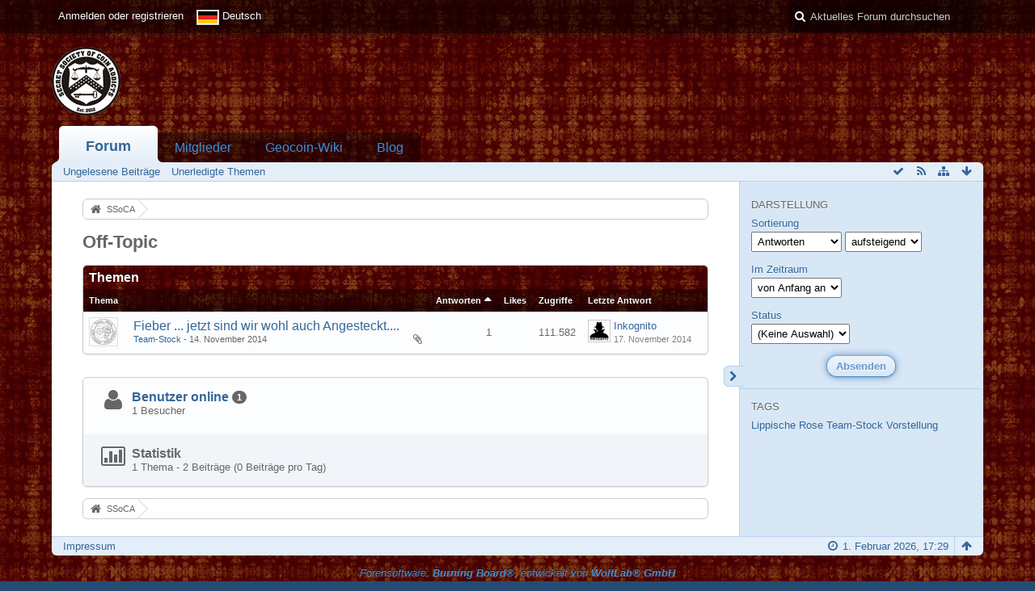

--- FILE ---
content_type: text/html; charset=UTF-8
request_url: http://forum.ssoca.eu/index.php/Board/13-Off-Topic/?pageNo=1&sortField=replies&sortOrder=ASC&s=68a5e0ede8c519470483aa40cb8cdfb8680a2302
body_size: 9648
content:
<!DOCTYPE html>
<html dir="ltr" lang="de">
<head>
	<title>Off-Topic - SSoCA</title>
	
	<base href="http://forum.ssoca.eu/" />
<meta charset="utf-8" />
<meta name="viewport" content="width=device-width, initial-scale=1" />
<meta name="format-detection" content="telephone=no" />
 
<meta name="description" content="" />
<meta name="keywords" content="" />
<meta property="og:site_name" content="SSoCA" />













<script>function onTapatalkBannerClosed(){null!==tapatalkStyleModification&&tapatalkStyleModification.parentNode.removeChild(tapatalkStyleModification)}function onTapatalkBannerShow(){tapatalkStyleModification=document.createElement('style'),tapatalkStyleModification.innerHTML='.userPanel{top:82px}',document.body.appendChild(tapatalkStyleModification)}var tapatalkStyleModification=null;</script>
<!-- Stylesheets -->
<link rel="stylesheet" type="text/css" href="http://forum.ssoca.eu/wcf/style/style-3.css?m=1494229075" />

<!-- Icons -->
<link rel="icon" href="http://forum.ssoca.eu/wcf/images/favicon.ico" type="image/x-icon" />
<link rel="apple-touch-icon" href="http://forum.ssoca.eu/wcf/images/apple-touch-icon.png" />

<noscript>
	<style type="text/css">
		.jsOnly {
			display: none !important;
		}
		
		.noJsOnly {
			display: block !important;
		}
	</style>
</noscript>




	
	
	
	
		
						<link rel="alternate" type="application/rss+xml" title="RSS-Feed" href="http://forum.ssoca.eu/index.php/BoardFeed/13/" />
				
																
						<link rel="canonical" href="http://forum.ssoca.eu/index.php/Board/13-Off-Topic/?sortField=replies&amp;sortOrder=ASC&amp;s=575df43e016fede2d32d380adac540f5c83eb7cc" />
		
	
</head>

<body id="tplBoard">

	
	
<a id="top"></a>



<header id="pageHeader" class="layoutFluid sidebarOrientationRight">
	<div>
		<nav id="topMenu" class="userPanel">
			<div class="layoutFluid">
									<ul class="userPanelItems">
						<!-- login box -->
		<li id="userLogin">
			<a class="loginLink" href="http://forum.ssoca.eu/index.php/Login/?s=575df43e016fede2d32d380adac540f5c83eb7cc">Anmelden oder registrieren</a>
			<div id="loginForm" style="display: none;">
								
				<form method="post" action="http://forum.ssoca.eu/index.php/Login/?s=575df43e016fede2d32d380adac540f5c83eb7cc">
					<fieldset>
												
						<dl>
							<dt><label for="username">Benutzername oder E-Mail-Adresse</label></dt>
							<dd>
								<input type="text" id="username" name="username" value="" required="required" class="long" />
							</dd>
						</dl>
						
													<dl>
								<dt>Sind Sie bereits registriert?</dt>
								<dd>
									<label><input type="radio" name="action" value="register" /> Nein, ich möchte mich jetzt registrieren.</label>
									<label><input type="radio" name="action" value="login" checked="checked" /> Ja, mein Kennwort lautet:</label>
								</dd>
							</dl>
												
						<dl>
							<dt><label for="password">Kennwort</label></dt>
							<dd>
								<input type="password" id="password" name="password" value="" class="long" />
							</dd>
						</dl>
						
													<dl>
								<dt></dt>
								<dd><label><input type="checkbox" id="useCookies" name="useCookies" value="1" checked="checked" /> Dauerhaft angemeldet bleiben</label></dd>
							</dl>
												
						
						
						<div class="formSubmit">
							<input type="submit" id="loginSubmitButton" name="submitButton" value="Anmelden" accesskey="s" />
							<a class="button" href="http://forum.ssoca.eu/index.php/LostPassword/?s=575df43e016fede2d32d380adac540f5c83eb7cc"><span>Kennwort vergessen</span></a>
							<input type="hidden" name="url" value="/index.php/Board/13-Off-Topic/?pageNo=1&amp;sortField=replies&amp;sortOrder=ASC&amp;s=68a5e0ede8c519470483aa40cb8cdfb8680a2302" />
							<input type="hidden" name="t" value="1da5113bd92b01cc2f0d25d24e16c7b871f1a288" />						</div>
					</fieldset>
					
									</form>
			</div>
			
			
		</li>
				<li id="pageLanguageContainer">
			
		</li>
					</ul>
				
				
				
			
<aside id="search" class="searchBar dropdown" data-disable-auto-focus="true">
	<form method="post" action="http://forum.ssoca.eu/index.php/Search/?s=575df43e016fede2d32d380adac540f5c83eb7cc">
		<input type="search" name="q" placeholder="Aktuelles Forum durchsuchen" autocomplete="off" required="required" value="" class="dropdownToggle" data-toggle="search" />
		
		<ul class="dropdownMenu">
							<li class="dropdownText">
					<label><input type="checkbox" name="subjectOnly" value="1" /> Nur Betreff durchsuchen</label><label><input type="checkbox" name="findThreads" value="1" /> Ergebnisse als Themen anzeigen</label>
				</li>
				<li class="dropdownDivider"></li>
			
			<li><a href="http://forum.ssoca.eu/index.php/Search/?s=575df43e016fede2d32d380adac540f5c83eb7cc">Erweiterte Suche</a></li>
		</ul>
		
		<input type="hidden" name="types[]" value="com.woltlab.wbb.post" /><input type="hidden" name="boardIDs[]" value="13" />		<input type="hidden" name="t" value="1da5113bd92b01cc2f0d25d24e16c7b871f1a288" />	</form>
</aside>

	
	
			</div>
		</nav>
		
		<div id="logo" class="logo">
			<a href="http://forum.ssoca.eu/?s=575df43e016fede2d32d380adac540f5c83eb7cc">
									<img src="http://forum.ssoca.eu/wcf/images/SSoCA/Logo_SSoCA.png" alt="" />
											</a>
		</div>
		
		
		
			<nav id="mainMenu" class="mainMenu jsMobileNavigation" data-button-label="Navigation">
		<ul>
							<li class="active">
					<a href="http://forum.ssoca.eu/?s=575df43e016fede2d32d380adac540f5c83eb7cc">Forum</a>
											<ul class="invisible">
															<li><a href="http://forum.ssoca.eu/index.php/BoardQuickSearch/?mode=unreadPosts&amp;s=575df43e016fede2d32d380adac540f5c83eb7cc"><span>Ungelesene Beiträge</span></a></li>
															<li><a href="http://forum.ssoca.eu/index.php/BoardQuickSearch/?mode=undoneThreads&amp;s=575df43e016fede2d32d380adac540f5c83eb7cc"><span>Unerledigte Themen</span></a></li>
														
						</ul>
									</li>
							<li>
					<a href="http://forum.ssoca.eu/index.php/MembersList/?s=575df43e016fede2d32d380adac540f5c83eb7cc">Mitglieder</a>
									</li>
							<li>
					<a href="http://wiki.ssoca.eu">Geocoin-Wiki</a>
									</li>
							<li>
					<a href="http://www.ssoca.eu">Blog</a>
									</li>
					</ul>
	</nav>
		
		
		
		<nav class="navigation navigationHeader">
						<ul class="navigationMenuItems">
							<li><a href="http://forum.ssoca.eu/index.php/BoardQuickSearch/?mode=unreadPosts&amp;s=575df43e016fede2d32d380adac540f5c83eb7cc"><span>Ungelesene Beiträge</span></a></li>
							<li><a href="http://forum.ssoca.eu/index.php/BoardQuickSearch/?mode=undoneThreads&amp;s=575df43e016fede2d32d380adac540f5c83eb7cc"><span>Unerledigte Themen</span></a></li>
						
		</ul>
							
			<ul class="navigationIcons">
				<li id="toBottomLink"><a href="http://forum.ssoca.eu/index.php/Board/13-Off-Topic/?pageNo=1&amp;amp;sortField=replies&amp;amp;sortOrder=ASC&amp;amp;s=68a5e0ede8c519470483aa40cb8cdfb8680a2302#bottom" title="Zum Seitenende" class="jsTooltip"><span class="icon icon16 icon-arrow-down"></span> <span class="invisible">Zum Seitenende</span></a></li>
				<li id="sitemap" class="jsOnly"><a title="Schnellnavigation" class="jsTooltip"><span class="icon icon16 icon-sitemap"></span> <span class="invisible">Schnellnavigation</span></a></li>
						<li><a rel="alternate" href="http://forum.ssoca.eu/index.php/BoardFeed/13/" title="RSS-Feed" class="jsTooltip"><span class="icon icon16 icon-rss"></span> <span class="invisible">RSS-Feed</span></a></li>		<li class="jsOnly"><a title="Forum als gelesen markieren" class="markAsReadButton jsTooltip"><span class="icon icon16 icon-ok"></span> <span class="invisible">Forum als gelesen markieren</span></a></li>
								</ul>
		</nav>
	</div>
</header>

<div id="main" class="layoutFluid sidebarOrientationRight">
	<div>
		<div>
						
			 
			
			<section id="content" class="content">
				
				
				
					<nav class="breadcrumbs marginTop">
		<ul>
			<li title="SSoCA" itemscope="itemscope" itemtype="http://data-vocabulary.org/Breadcrumb">
						<a href="http://forum.ssoca.eu/?s=575df43e016fede2d32d380adac540f5c83eb7cc" itemprop="url"><span itemprop="title">SSoCA</span></a> <span class="pointer"><span>&raquo;</span></span>
					</li>
		</ul>
	</nav>

<header class="boxHeadline">
	<h1><a href="http://forum.ssoca.eu/index.php/Board/13-Off-Topic/?s=575df43e016fede2d32d380adac540f5c83eb7cc">Off-Topic</a></h1>
	
</header>

<div class="userNotice">
		
		
	<noscript>
		<p class="warning">In Ihrem Webbrowser ist JavaScript deaktiviert. Um alle Funktionen dieser Webseite nutzen zu können, muss JavaScript aktiviert sein.</p>
	</noscript>
	
		
	
</div>
		
	
	<div>
		<ul class="wbbBoardList">
					</ul>
	</div>

	<div class="contentNavigation">
				
		
	</div>
	
			<div class="marginTop tabularBox tabularBoxTitle messageGroupList wbbThreadList jsClipboardContainer" data-type="com.woltlab.wbb.thread">
	<header>
		<h2>Themen</h2>
	</header>
	
	<table class="table">
		<thead>
			<tr>
								<th colspan="2" class="columnTitle columnSubject"><a href="http://forum.ssoca.eu/index.php/Board/13-Off-Topic/?pageNo=1&amp;sortField=topic&amp;sortOrder=ASC&amp;s=575df43e016fede2d32d380adac540f5c83eb7cc">Thema</a></th>
				<th class="columnDigits columnReplies active ASC"><a href="http://forum.ssoca.eu/index.php/Board/13-Off-Topic/?pageNo=1&amp;sortField=replies&amp;sortOrder=DESC&amp;s=575df43e016fede2d32d380adac540f5c83eb7cc">Antworten</a></th>
				<th class="columnDigits columnLikes"><a href="http://forum.ssoca.eu/index.php/Board/13-Off-Topic/?pageNo=1&amp;sortField=cumulativeLikes&amp;sortOrder=ASC&amp;s=575df43e016fede2d32d380adac540f5c83eb7cc">Likes</a></th>				<th class="columnDigits columnViews"><a href="http://forum.ssoca.eu/index.php/Board/13-Off-Topic/?pageNo=1&amp;sortField=views&amp;sortOrder=ASC&amp;s=575df43e016fede2d32d380adac540f5c83eb7cc">Zugriffe</a></th>
				<th class="columnText columnLastPost"><a href="http://forum.ssoca.eu/index.php/Board/13-Off-Topic/?pageNo=1&amp;sortField=lastPostTime&amp;sortOrder=ASC&amp;s=575df43e016fede2d32d380adac540f5c83eb7cc">Letzte Antwort</a></th>
				
				
			</tr>
		</thead>
		
		<tbody>
			
	<tr id="thread550" class="wbbThread jsClipboardObject" data-thread-id="550" data-element-id="550" data-is-link="0">
						<td class="columnIcon columnAvatar">
							<div>
					<p class="framed"><img src="http://forum.ssoca.eu/wcf/images/avatars/d5/28-d5d8c9ebb14e8d7189e7a29a89ea9db6502df37c-32.jpg" style="width: 32px; height: 32px" alt="Benutzer-Avatarbild" /></p>
					
									</div>
					</td>
					<td class="columnText columnSubject">
								
				<h3>
															
					
						
													<a href="http://forum.ssoca.eu/index.php/Thread/550-Fieber-jetzt-sind-wir-wohl-auch-Angesteckt/?s=575df43e016fede2d32d380adac540f5c83eb7cc" class="messageGroupLink wbbTopicLink" data-thread-id="550">Fieber ... jetzt sind wir wohl auch Angesteckt....</a>
															</h3>
				
				<aside class="statusDisplay">
										<ul class="statusIcons">
																																				<li><span class="icon icon16 icon-paper-clip jsTooltip" title="Dieses Thema enthält einen Dateianhang."></span></li>						
												
						
						
											</ul>
				</aside>
				
				<small>
					<a href="http://forum.ssoca.eu/index.php/User/969-Team-Stock/?s=575df43e016fede2d32d380adac540f5c83eb7cc" class="userLink" data-user-id="969">Team-Stock</a>					- <time datetime="2014-11-14T08:41:35+01:00" class="datetime" data-timestamp="1415950895" data-date="14. November 2014" data-time="08:41" data-offset="3600">14. November 2014, 08:41</time>														</small>
				
								
				
			</td>
			<td class="columnDigits columnReplies">1</td>
			<td class="columnStatus columnLikes"></td>			<td class="columnDigits columnViews">111.582</td>			<td class="columnText columnLastPost">
									<div class="box24">
						<a href="http://forum.ssoca.eu/index.php/Thread/550-Fieber-jetzt-sind-wir-wohl-auch-Angesteckt/?action=lastPost&amp;s=575df43e016fede2d32d380adac540f5c83eb7cc" class="framed jsTooltip" title="Zum letzten Beitrag springen"><img src="http://forum.ssoca.eu/wcf/images/avatars/36/1-3675a5ebfe289fbec0e433f61928a62374d1e3ec-24.png" style="width: 24px; height: 24px" alt="Benutzer-Avatarbild" /></a>
						
						<div>
							<p>
																	<a href="http://forum.ssoca.eu/index.php/User/8-Inkognito/?s=575df43e016fede2d32d380adac540f5c83eb7cc" class="userLink" data-user-id="8">Inkognito</a>
															</p>
							<small><time datetime="2014-11-17T07:51:16+01:00" class="datetime" data-timestamp="1416207076" data-date="17. November 2014" data-time="07:51" data-offset="3600">17. November 2014, 07:51</time></small>
						</div>
					</div>
							</td>
				
		
	</tr>
		</tbody>
	</table>
</div>		
	<div class="contentNavigation">
				
		
		
		<nav class="jsClipboardEditor" data-types="[ 'com.woltlab.wbb.post', 'com.woltlab.wbb.thread' ]"></nav>
	</div>

	<div class="container marginTop">
		<ul class="containerList infoBoxList">
			<li class="box32 usersOnlineInfoBox">
		<span class="icon icon32 icon-user"></span>
		
		<div>
			<div class="containerHeadline">
				<h3><a href="http://forum.ssoca.eu/index.php/UsersOnlineList/?s=575df43e016fede2d32d380adac540f5c83eb7cc">Benutzer online</a> <span class="badge">1</span></h3>
				<p>
 
	1 Besucher
</p>
			</div>
			
			<ul class="dataList">
							</ul>
			
					</div>
	</li>
								
									<li class="box32 statsInfoBox">
						<span class="icon icon32 icon-bar-chart"></span>
						
						<div>
							<div class="containerHeadline">
								<h3>Statistik</h3>
								<p>1 Thema - 2 Beiträge (0 Beiträge pro Tag)</p>
							</div>
						</div>
					</li>
		</ul>
	</div>


				
				
					<nav class="breadcrumbs marginTop">
		<ul>
			<li title="SSoCA">
						<a href="http://forum.ssoca.eu/?s=575df43e016fede2d32d380adac540f5c83eb7cc"><span>SSoCA</span></a> <span class="pointer"><span>&raquo;</span></span>
					</li>
		</ul>
	</nav>
				
			</section>
			
																<aside class="sidebar" data-is-open="true" data-sidebar-name="com.woltlab.wbb.BoardPage">
						<div>
							
							
									<div>
	<form id="sidebarContainer" method="get" action="http://forum.ssoca.eu/index.php/Board/13-Off-Topic/?s=575df43e016fede2d32d380adac540f5c83eb7cc">
		
				
				
		<fieldset>
			<legend>Darstellung</legend>
				<dl>
					<dt><label for="sortField">Sortierung</label></dt>
					<dd>
						<select id="sortField" name="sortField">
							<option value="topic">Thema</option>
							<option value="username">Autor</option>
							<option value="time">Datum</option>
							<option value="replies" selected="selected">Antworten</option>
							<option value="cumulativeLikes">Likes</option>							<option value="views">Zugriffe</option>
							<option value="lastPostTime">Letzte Antwort</option>
						</select>
						<select name="sortOrder">
							<option value="ASC" selected="selected">aufsteigend</option>
							<option value="DESC">absteigend</option>
						</select>
					</dd>
				</dl>
				
				<dl>
					<dt><label for="filterByDate">Im Zeitraum</label></dt>
					<dd>
						<select id="filterByDate" name="filterByDate">
							<option value="1">24 Stunden</option>
							<option value="3">3 Tage</option>
							<option value="7">7 Tage</option>
							<option value="14">14 Tage</option>
							<option value="30">30 Tage</option>
							<option value="60">60 Tage</option>
							<option value="100">100 Tage</option>
							<option value="365">365 Tage</option>
							<option value="1000" selected="selected">von Anfang an</option>
						</select>
					</dd>
				</dl>
				
				<dl>
					<dt><label for="filterByStatus">Status</label></dt>
					<dd>
						<select id="filterByStatus" name="filterByStatus">
							<option value="">(Keine Auswahl)</option>
							<option value="read">Gelesen</option>
							<option value="unread">Ungelesen</option>
														<option value="closed">Geschlossen</option>
							<option value="open">Offen</option>
																				</select>
					</dd>
				</dl>
		</fieldset>
			
		<div class="formSubmit">
			<input type="submit" value="Absenden" accesskey="s" />
			<input type="hidden" name="tagID" value="0" />
			<input type="hidden" name="s" value="575df43e016fede2d32d380adac540f5c83eb7cc" />		</div>
	</form>
</div>




<fieldset class="dashboardBox">
	<legend>Tags</legend>
	
	<div>
			<ul class="tagList">
		<li><a href="http://forum.ssoca.eu/index.php/Board/13-Off-Topic/?sortField=replies&amp;sortOrder=ASC&amp;filterByDate=1000&amp;filterByStatus=&amp;pageNo=1&amp;tagID=3&amp;s=575df43e016fede2d32d380adac540f5c83eb7cc" class="jsTooltip" title="Themen mit dem Tag „Lippische Rose“" style="font-size: 100%;">Lippische Rose</a></li>
							<li><a href="http://forum.ssoca.eu/index.php/Board/13-Off-Topic/?sortField=replies&amp;sortOrder=ASC&amp;filterByDate=1000&amp;filterByStatus=&amp;pageNo=1&amp;tagID=2&amp;s=575df43e016fede2d32d380adac540f5c83eb7cc" class="jsTooltip" title="Themen mit dem Tag „Team-Stock“" style="font-size: 100%;">Team-Stock</a></li>
							<li><a href="http://forum.ssoca.eu/index.php/Board/13-Off-Topic/?sortField=replies&amp;sortOrder=ASC&amp;filterByDate=1000&amp;filterByStatus=&amp;pageNo=1&amp;tagID=1&amp;s=575df43e016fede2d32d380adac540f5c83eb7cc" class="jsTooltip" title="Themen mit dem Tag „Vorstellung“" style="font-size: 100%;">Vorstellung</a></li>
	</ul>
	</div>
</fieldset>								
							
						</div>
					</aside>
					
											
																	</div>
	</div>
</div>

<footer id="pageFooter" class="layoutFluid footer sidebarOrientationRight">
	<div>
		<nav id="footerNavigation" class="navigation navigationFooter">
				<ul class="navigationMenuItems">
					<li><a href="http://forum.ssoca.eu/index.php/LegalNotice/?s=575df43e016fede2d32d380adac540f5c83eb7cc">Impressum</a></li>
			</ul>
			
			<ul class="navigationIcons">
				<li id="toTopLink" class="toTopLink"><a href="http://forum.ssoca.eu/index.php/Board/13-Off-Topic/?pageNo=1&amp;amp;sortField=replies&amp;amp;sortOrder=ASC&amp;amp;s=68a5e0ede8c519470483aa40cb8cdfb8680a2302#top" title="Zum Seitenanfang" class="jsTooltip"><span class="icon icon16 icon-arrow-up"></span> <span class="invisible">Zum Seitenanfang</span></a></li>
				
			</ul>
			
			<ul class="navigationItems">
									<li title="(UTC+01:00) Amsterdam, Berlin, Bern, Rom, Stockholm, Wien"><p><span class="icon icon16 icon-time"></span> <span>1. Februar 2026, 17:29</span></p></li>
								
			</ul>
		</nav>
		
		<div class="footerContent">
			
			
						
			<address class="copyright marginTop"><a href="http://www.woltlab.com/de/" target="_blank">Forensoftware: <strong>Burning Board&reg;</strong>, entwickelt von <strong>WoltLab&reg; GmbH</strong></a></address>		</div>
	</div>
</footer>



<script>
	//<![CDATA[
	var SID_ARG_2ND	= '&s=575df43e016fede2d32d380adac540f5c83eb7cc';
	var WCF_PATH = 'http://forum.ssoca.eu/wcf/';
	var SECURITY_TOKEN = '1da5113bd92b01cc2f0d25d24e16c7b871f1a288';
	var LANGUAGE_ID = 1;
	var TIME_NOW = 1769963379;
	//]]>
</script>
<script src="//ajax.googleapis.com/ajax/libs/jquery/2.0.1/jquery.min.js"></script>
<script src="//ajax.googleapis.com/ajax/libs/jqueryui/1.10.3/jquery-ui.min.js"></script>
<script>
	//<![CDATA[
	if (!window.jQuery) {
		document.write('<script data-relocate="true" src="http://forum.ssoca.eu/wcf/js/3rdParty/jquery.min.js?v=f8d3cc03"><\/script>');
		document.write('<script data-relocate="true" src="http://forum.ssoca.eu/wcf/js/3rdParty/jquery-ui.min.js?v=f8d3cc03"><\/script>');
	}
	//]]>
</script>
<script src="http://forum.ssoca.eu/wcf/js/3rdParty/jquery-ui.nestedSortable.min.js?v=f8d3cc03"></script>
<script src="http://forum.ssoca.eu/wcf/js/3rdParty/jquery-ui.timepicker.min.js?v=f8d3cc03"></script>
<script src="http://forum.ssoca.eu/wcf/js/WCF.min.js?v=f8d3cc03"></script>
<script>
	//<![CDATA[
	WCF.User.init(0, '');
	//]]>
</script>
<script src="http://forum.ssoca.eu/wcf/js/WCF.Location.min.js?v=f8d3cc03"></script>
<script src="http://forum.ssoca.eu/wcf/js/WCF.Message.min.js?v=f8d3cc03"></script>
<script src="http://forum.ssoca.eu/wcf/js/WCF.User.min.js?v=f8d3cc03"></script>
<script src="http://forum.ssoca.eu/wcf/js/WCF.Like.min.js?v=f8d3cc03"></script>
<script src="http://forum.ssoca.eu/wcf/js/WCF.Label.min.js?v=f8d3cc03"></script>
<script src="http://forum.ssoca.eu/js/WBB.min.js?v=f8d3cc03"></script>
<script>
	//<![CDATA[
	$(function() {
		WCF.Language.addObject({
			'__days': [ 'Sonntag', 'Montag', 'Dienstag', 'Mittwoch', 'Donnerstag', 'Freitag', 'Samstag' ],
			'__daysShort': [ 'So', 'Mo', 'Di', 'Mi', 'Do', 'Fr', 'Sa' ],
			'__months': [ 'Januar', 'Februar', 'März', 'April', 'Mai', 'Juni', 'Juli', 'August', 'September', 'Oktober', 'November', 'Dezember' ], 
			'__monthsShort': [ 'Jan', 'Feb', 'Mrz', 'Apr', 'Mai', 'Jun', 'Jul', 'Aug', 'Sep', 'Okt', 'Nov', 'Dez' ],
			'wcf.clipboard.item.unmarkAll': 'Demarkieren',
			'wcf.date.relative.now': 'Vor einem Moment',
			'wcf.date.relative.minutes': 'Vor {if $minutes > 1}{#$minutes} Minuten{else}einer Minute{\/if}',
			'wcf.date.relative.hours': 'Vor {if $hours > 1}{#$hours} Stunden{else}einer Stunde{\/if}',
			'wcf.date.relative.pastDays': '{if $days > 1}{$day}{else}Gestern{\/if}, {$time}',
			'wcf.date.dateFormat': 'j. F Y',
			'wcf.date.dateTimeFormat': '%date%, %time%',
			'wcf.date.shortDateTimeFormat': '%date%',
			'wcf.date.hour': 'Stunde',
			'wcf.date.minute': 'Minute',
			'wcf.date.timeFormat': 'H:i',
			'wcf.date.firstDayOfTheWeek': '1',
			'wcf.global.button.add': 'Hinzufügen',
			'wcf.global.button.cancel': 'Abbrechen',
			'wcf.global.button.close': 'Schließen',
			'wcf.global.button.collapsible': 'Auf- und Zuklappen',
			'wcf.global.button.delete': 'Löschen',
			'wcf.global.button.disable': 'Deaktivieren',
			'wcf.global.button.disabledI18n': 'einsprachig',
			'wcf.global.button.edit': 'Bearbeiten',
			'wcf.global.button.enable': 'Aktivieren',
			'wcf.global.button.next': 'Weiter »',
			'wcf.global.button.preview': 'Vorschau',
			'wcf.global.button.reset': 'Zurücksetzen',
			'wcf.global.button.save': 'Speichern',
			'wcf.global.button.search': 'Suche',
			'wcf.global.button.submit': 'Absenden',
			'wcf.global.confirmation.cancel': 'Abbrechen',
			'wcf.global.confirmation.confirm': 'OK',
			'wcf.global.confirmation.title': 'Bestätigung erforderlich',
			'wcf.global.decimalPoint': ',',
			'wcf.global.error.timeout': 'Keine Antwort vom Server erhalten, Anfrage wurde abgebrochen.',
			'wcf.global.error.title': 'Fehlermeldung',
			'wcf.global.form.error.empty': 'Bitte füllen Sie dieses Eingabefeld aus.',
			'wcf.global.form.error.greaterThan': 'Der eingegebene Wert muss größer sein als {#$greaterThan}.',
			'wcf.global.form.error.lessThan': 'Der eingegebene Wert muss kleiner sein als {#$lessThan}.',
			'wcf.global.language.noSelection': 'Keine Auswahl',
			'wcf.global.loading': 'Lädt …',
			'wcf.global.page.jumpTo': 'Gehe zu Seite',
			'wcf.global.page.jumpTo.description': 'Geben Sie einen Wert zwischen „1“ und „#pages#“ ein.',
			'wcf.global.page.pageNavigation': 'Navigation',
			'wcf.global.page.next': 'Nächste Seite',
			'wcf.global.page.previous': 'Vorherige Seite',
			'wcf.global.pageDirection': 'ltr',
			'wcf.global.sidebar.hideLeftSidebar': '',
			'wcf.global.sidebar.hideRightSidebar': '',
			'wcf.global.sidebar.showLeftSidebar': '',
			'wcf.global.sidebar.showRightSidebar': '',
			'wcf.global.success': 'Die Aktion wurde erfolgreich ausgeführt.',
			'wcf.global.success.add': 'Der Eintrag wurde gespeichert.',
			'wcf.global.success.edit': 'Ihre Änderungen wurden gespeichert.',
			'wcf.global.thousandsSeparator': '.',
			'wcf.page.sitemap': 'Schnellnavigation',
			'wcf.style.changeStyle': 'Stil ändern'
							,'wcf.like.button.like': 'Gefällt mir',
				'wcf.like.button.dislike': 'Gefällt mir nicht',
				'wcf.like.tooltip': '{if $likes}{#$likes} Like{if $likes != 1}s{/if}{if $dislikes}, {/if}{/if}{if $dislikes}{#$dislikes} Dislike{if $dislikes != 1}s{/if}{/if}',
				'wcf.like.summary': '{if $others == 0}{@$users.slice(0, -1).join(", ")}{if $users.length > 1} und {/if}{@$users.slice(-1)[0]}{else}{@$users.join(", ")} und {if $others == 1}einem{else}{#$others}{/if} weiteren{/if} gefällt das.',
				'wcf.like.details': 'Details'
						
			
		});
		
		WCF.Dropdown.init();

		WCF.System.Mobile.UX.init();
		
		new WCF.Date.Time();
		new WCF.Effect.SmoothScroll();
		new WCF.Effect.BalloonTooltip();
		new WCF.Sitemap();
				WCF.System.PageNavigation.init('.pageNavigation');
		WCF.Date.Picker.init();
		new WCF.User.ProfilePreview();
		WCF.System.FlexibleMenu.init();
		
		new WBB.Post.Preview();
		
							new WCF.System.KeepAlive(1740);
				
		if ($.browser.msie) {
			window.onbeforeunload = function() {
				/* Prevent "Back navigation caching" (http://msdn.microsoft.com/en-us/library/ie/dn265017%28v=vs.85%29.aspx) */
			};
		}
	});
	//]]>
</script>
<!--[IF IE 9]>
<script>
	$(function() {
		function fixButtonTypeIE9() {
			$('button').each(function(index, button) {
				var $button = $(button);
				if (!$button.attr('type')) {
					$button.attr('type', 'button');
				}
			});
		}
		
		WCF.DOMNodeInsertedHandler.addCallback('WCF.FixButtonTypeIE9', fixButtonTypeIE9);
		fixButtonTypeIE9();
	});
</script>
<![ENDIF]-->
<script src="http://forum.ssoca.eu/wcf/js/3rdParty/slimbox2.min.js"></script>
<script src="http://forum.ssoca.eu/wcf/js/WCF.ImageViewer.min.js?v=f8d3cc03"></script>
<script>
		//<![CDATA[
		var $imageViewer = null;
		$(function() {
			WCF.Language.addObject({
				'wcf.imageViewer.button.enlarge': 'Vollbild-Modus',
				'wcf.imageViewer.button.full': 'Originalversion aufrufen',
				'wcf.imageViewer.seriesIndex': '{x} von {y}',
				'wcf.imageViewer.counter': 'Bild {x} von {y}',
				'wcf.imageViewer.close': 'Schließen',
				'wcf.imageViewer.enlarge': 'Bild direkt anzeigen',
				'wcf.imageViewer.next': 'Nächstes Bild',
				'wcf.imageViewer.previous': 'Vorheriges Bild'
			});
			
			$imageViewer = new WCF.ImageViewer();
		});
		//]]>
	</script>
<script>
		//<![CDATA[
		$(function() {
			WCF.Language.addObject({
				'wbb.post.moveToNewThread': 'In neues Thema verschieben',
				'wbb.thread.closed': 'Geschlossen',
				'wbb.thread.confirmDelete': 'Wenn Sie dieses Thema endgültig löschen, ist dieser Prozess nicht mehr umkehrbar. Wirklich fortfahren?',
				'wbb.thread.confirmTrash': 'Wollen Sie dieses Thema wirklich löschen?',
				'wbb.thread.confirmTrash.reason': 'Begründung (optional)',
				'wbb.thread.done': 'Thema ist als erledigt markiert',
				'wbb.thread.edit.advanced': 'Erweitert',
				'wbb.thread.edit.close': 'Schließen',
				'wbb.thread.edit.delete': 'Endgültig löschen',
				'wbb.thread.edit.done': 'Als erledigt markieren',
				'wbb.thread.edit.enable': 'Freischalten',
				'wbb.thread.edit.disable': 'Deaktivieren',
				'wbb.thread.edit.merge': 'Themen zusammenführen',
				'wbb.thread.edit.merge.success': 'Themen wurden erfolgreich zusammengeführt',
				'wbb.thread.edit.move': 'Verschieben',
				'wbb.thread.edit.open': 'Öffnen',
				'wbb.thread.edit.removeLink': 'Link entfernen',
				'wbb.thread.edit.restore': 'Wiederherstellen',
				'wbb.thread.edit.scrape': 'Thema lösen',
				'wbb.thread.edit.sticky': 'Oben anheften',
				'wbb.thread.edit.trash': 'Löschen',
				'wbb.thread.edit.undone': 'Als unerledigt markieren',
				'wbb.thread.moved': 'Verschoben',
				'wbb.thread.sticky': 'Angepinnt',
				'wbb.thread.undone': 'Thema ist als unerledigt markiert',
				'wbb.thread.edit.moveThreads': 'Themen verschieben',
				'wbb.thread.edit': 'Thema bearbeiten'
			});
			
			var $updateHandler = new WBB.Thread.UpdateHandler.Board();
			var $inlineEditor = new WBB.Thread.InlineEditor('.wbbThread');
			$inlineEditor.setUpdateHandler($updateHandler);
			$inlineEditor.setEnvironment('board', 13, 'http://forum.ssoca.eu/index.php/Board/13-Off-Topic/?s=575df43e016fede2d32d380adac540f5c83eb7cc');
			$inlineEditor.setPermissions({
				canCloseThread: 0,
				canDeleteThread: 0,
				canDeleteThreadCompletely: 0,
				canEnableThread: 0,
				canMoveThread: 0,
				canPinThread: 0,
				canRestoreThread: 0			});
			
			var $threadClipboard = new WBB.Thread.Clipboard($updateHandler);
			var $postClipboard = new WBB.Post.Clipboard(null);
			WCF.Clipboard.init('wbb\\page\\BoardPage', 0, { }, 13);
			
						new WBB.Thread.MarkAsRead();
			new WBB.Board.MarkAllThreadsAsRead(13);
			
			var $options = { };
							$options.emptyMessage = 'Es ist kein Thema zu den gewählten Kriterien in diesem Forum vorhanden.';
						
			new WCF.Table.EmptyTableHandler($('.wbbThreadList'), 'wbbThread', $options);
		});
		//]]>
	</script>
<script>
				//<![CDATA[
				$(function() {
					WCF.Language.addObject({
						'wcf.user.button.login': 'Anmelden',
						'wcf.user.button.register': 'Registrieren',
						'wcf.user.login': 'Anmeldung'
					});
					new WCF.User.Login(true);
				});
				//]]>
			</script>
<script>
				//<![CDATA[
				$(function() {
					var $languages = {
													'1': {
								iconPath: 'http://forum.ssoca.eu/wcf/icon/flag/de.svg',
								languageName: 'Deutsch'
							}
						, 							'2': {
								iconPath: 'http://forum.ssoca.eu/wcf/icon/flag/gb.svg',
								languageName: 'English'
							}
											};
					
					new WCF.Language.Chooser('pageLanguageContainer', 'languageID', 1, $languages, function(item) {
						var $location = window.location.toString().replace(/#.*/, '').replace(/(\?|&)l=[0-9]+/g, '');
						var $delimiter = ($location.indexOf('?') == -1) ? '?' : '&';
						
						window.location = $location + $delimiter + 'l=' + item.data('languageID') + window.location.hash;
					});
				});
				//]]>
			</script>
<script src="http://forum.ssoca.eu/wcf/js/WCF.Search.Message.min.js?v=f8d3cc03"></script>
<script>
		//<![CDATA[
		$(function() {
			new WCF.Search.Message.SearchArea($('#search'));
		});
		//]]>
	</script>
<script>
		//<![CDATA[
		$(function() {
			new WBB.Board.Collapsible('wbb\\data\\board\\BoardAction');
			new WBB.Board.MarkAsRead();
		});
		//]]>
	</script>
<script>
							//<![CDATA[
							$(function() {
								new WCF.Collapsible.Sidebar();
							});
							//]]>
						</script>
<script>if (typeof(tapatalkDetect) == "function") tapatalkDetect();</script>


<a id="bottom"></a>
</body>
</html>

--- FILE ---
content_type: application/javascript
request_url: http://forum.ssoca.eu/wcf/js/3rdParty/jquery-ui.nestedSortable.min.js?v=f8d3cc03
body_size: 2713
content:
/*
 * jQuery UI Nested Sortable
 * v 1.3.5 / 21 jun 2012
 * http://mjsarfatti.com/code/nestedSortable
 *
 * Depends on:
 *	 jquery.ui.sortable.js 1.8+
 *
 * Copyright (c) 2010-2012 Manuele J Sarfatti
 * Licensed under the MIT License
 * http://www.opensource.org/licenses/mit-license.php
 */
(function(a){a.widget("mjs.nestedSortable",a.extend({},a.ui.sortable.prototype,{options:{tabSize:20,disableNesting:"mjs-nestedSortable-no-nesting",errorClass:"mjs-nestedSortable-error",doNotClear:false,listType:"ol",maxLevels:0,protectRoot:false,rootID:null,rtl:false,isAllowed:function(c,b){return true}},_create:function(){this.element.data("sortable",this.element.data("nestedSortable"));if(!this.element.is(this.options.listType)){throw new Error("nestedSortable: Please check the listType option is set to your actual list type")}return a.ui.sortable.prototype._create.apply(this,arguments)},destroy:function(){this.element.removeData("nestedSortable").unbind(".nestedSortable");return a.ui.sortable.prototype.destroy.apply(this,arguments)},_mouseDrag:function(e){this.position=this._generatePosition(e);this.positionAbs=this._convertPositionTo("absolute");if(!this.lastPositionAbs){this.lastPositionAbs=this.positionAbs}var j=this.options;if(this.options.scroll){var f=false;if(this.scrollParent[0]!=document&&this.scrollParent[0].tagName!="HTML"){if((this.overflowOffset.top+this.scrollParent[0].offsetHeight)-e.pageY<j.scrollSensitivity){this.scrollParent[0].scrollTop=f=this.scrollParent[0].scrollTop+j.scrollSpeed}else{if(e.pageY-this.overflowOffset.top<j.scrollSensitivity){this.scrollParent[0].scrollTop=f=this.scrollParent[0].scrollTop-j.scrollSpeed}}if((this.overflowOffset.left+this.scrollParent[0].offsetWidth)-e.pageX<j.scrollSensitivity){this.scrollParent[0].scrollLeft=f=this.scrollParent[0].scrollLeft+j.scrollSpeed}else{if(e.pageX-this.overflowOffset.left<j.scrollSensitivity){this.scrollParent[0].scrollLeft=f=this.scrollParent[0].scrollLeft-j.scrollSpeed}}}else{if(e.pageY-a(document).scrollTop()<j.scrollSensitivity){f=a(document).scrollTop(a(document).scrollTop()-j.scrollSpeed)}else{if(a(window).height()-(e.pageY-a(document).scrollTop())<j.scrollSensitivity){f=a(document).scrollTop(a(document).scrollTop()+j.scrollSpeed)}}if(e.pageX-a(document).scrollLeft()<j.scrollSensitivity){f=a(document).scrollLeft(a(document).scrollLeft()-j.scrollSpeed)}else{if(a(window).width()-(e.pageX-a(document).scrollLeft())<j.scrollSensitivity){f=a(document).scrollLeft(a(document).scrollLeft()+j.scrollSpeed)}}}if(f!==false&&a.ui.ddmanager&&!j.dropBehaviour){a.ui.ddmanager.prepareOffsets(this,e)}}this.positionAbs=this._convertPositionTo("absolute");var p=this.placeholder.offset().top;if(!this.options.axis||this.options.axis!="y"){this.helper[0].style.left=this.position.left+"px"}if(!this.options.axis||this.options.axis!="x"){this.helper[0].style.top=this.position.top+"px"}for(var n=this.items.length-1;n>=0;n--){var q=this.items[n],k=q.item[0],d=this._intersectsWithPointer(q);if(!d){continue}if(k!=this.currentItem[0]&&this.placeholder[d==1?"next":"prev"]()[0]!=k&&!a.contains(this.placeholder[0],k)&&(this.options.type=="semi-dynamic"?!a.contains(this.element[0],k):true)){a(k).mouseenter();this.direction=d==1?"down":"up";if(this.options.tolerance=="pointer"||this._intersectsWithSides(q)){a(k).mouseleave();this._rearrange(e,q)}else{break}this._clearEmpty(k);this._trigger("change",e,this._uiHash());break}}var h=(this.placeholder[0].parentNode.parentNode&&a(this.placeholder[0].parentNode.parentNode).closest(".ui-sortable").length)?a(this.placeholder[0].parentNode.parentNode):null,c=this._getLevel(this.placeholder),l=this._getChildLevels(this.helper);var m=this.placeholder[0].previousSibling?a(this.placeholder[0].previousSibling):null;if(m!=null){while(m[0].nodeName.toLowerCase()!="li"||m[0]==this.currentItem[0]||m[0]==this.helper[0]){if(m[0].previousSibling){m=a(m[0].previousSibling)}else{m=null;break}}}var b=this.placeholder[0].nextSibling?a(this.placeholder[0].nextSibling):null;if(b!=null){while(b[0].nodeName.toLowerCase()!="li"||b[0]==this.currentItem[0]||b[0]==this.helper[0]){if(b[0].nextSibling){b=a(b[0].nextSibling)}else{b=null;break}}}var g=document.createElement(j.listType);this.beyondMaxLevels=0;if(h!=null&&b==null&&(j.rtl&&(this.positionAbs.left+this.helper.outerWidth()>h.offset().left+h.outerWidth())||!j.rtl&&(this.positionAbs.left<h.offset().left))){h.after(this.placeholder[0]);this._clearEmpty(h[0]);this._trigger("change",e,this._uiHash())}else{if(m!=null&&(j.rtl&&(this.positionAbs.left+this.helper.outerWidth()<m.offset().left+m.outerWidth()-j.tabSize)||!j.rtl&&(this.positionAbs.left>m.offset().left+j.tabSize))){this._isAllowed(m,c,c+l+1);if(!m.children(j.listType).length){m[0].appendChild(g)}if(p&&(p<=m.offset().top)){m.children(j.listType).prepend(this.placeholder)}else{m.children(j.listType)[0].appendChild(this.placeholder[0])}this._trigger("change",e,this._uiHash())}else{this._isAllowed(h,c,c+l)}}this._contactContainers(e);if(a.ui.ddmanager){a.ui.ddmanager.drag(this,e)}this._trigger("sort",e,this._uiHash());this.lastPositionAbs=this.positionAbs;return false},_mouseStop:function(d,e){if(this.beyondMaxLevels){this.placeholder.removeClass(this.options.errorClass);if(this.domPosition.prev){a(this.domPosition.prev).after(this.placeholder)}else{a(this.domPosition.parent).prepend(this.placeholder)}this._trigger("revert",d,this._uiHash())}for(var b=this.items.length-1;b>=0;b--){var c=this.items[b].item[0];this._clearEmpty(c)}a.ui.sortable.prototype._mouseStop.apply(this,arguments)},serialize:function(c){var e=a.extend({},this.options,c),b=this._getItemsAsjQuery(e&&e.connected),d=[];a(b).each(function(){var g=(a(e.item||this).attr(e.attribute||"id")||"").match(e.expression||(/(.+)[-=_](.+)/)),f=(a(e.item||this).parent(e.listType).parent(e.items).attr(e.attribute||"id")||"").match(e.expression||(/(.+)[-=_](.+)/));if(g){d.push(((e.key||g[1])+"["+(e.key&&e.expression?g[1]:g[2])+"]")+"="+(f?(e.key&&e.expression?f[1]:f[2]):e.rootID))}});if(!d.length&&e.key){d.push(e.key+"=")}return d.join("&")},toHierarchy:function(e){var f=a.extend({},this.options,e),c=f.startDepthCount||0,d=[];a(this.element).children(f.items).each(function(){var g=b(this);d.push(g)});return d;function b(h){var i=(a(h).attr(f.attribute||"id")||"").match(f.expression||(/(.+)[-=_](.+)/));if(i){var g={id:i[2]};if(a(h).children(f.listType).children(f.items).length>0){g.children=[];a(h).children(f.listType).children(f.items).each(function(){var j=b(this);g.children.push(j)})}return g}}},toArray:function(d){var g=a.extend({},this.options,d),b=g.startDepthCount||0,c=[],e=2;c.push({item_id:g.rootID,parent_id:"none",depth:b,left:"1",right:(a(g.items,this.element).length+1)*2});a(this.element).children(g.items).each(function(){e=f(this,b+1,e)});c=c.sort(function(i,h){return(i.left-h.left)});return c;function f(k,m,l){var j=l+1,n,i;if(a(k).children(g.listType).children(g.items).length>0){m++;a(k).children(g.listType).children(g.items).each(function(){j=f(a(this),m,j)});m--}n=(a(k).attr(g.attribute||"id")).match(g.expression||(/(.+)[-=_](.+)/));if(m===b+1){i=g.rootID}else{var h=(a(k).parent(g.listType).parent(g.items).attr(g.attribute||"id")).match(g.expression||(/(.+)[-=_](.+)/));i=h[2]}if(n){c.push({item_id:n[2],parent_id:i,depth:m,left:l,right:j})}l=j+1;return l}},_clearEmpty:function(b){var c=a(b).children(this.options.listType);if(c.length&&!c.children().length&&!this.options.doNotClear){c.remove()}},_getLevel:function(b){var d=1;if(this.options.listType){var c=b.closest(this.options.listType);while(c&&c.length>0&&!c.is(".ui-sortable")){d++;c=c.parent().closest(this.options.listType)}}return d},_getChildLevels:function(d,f){var c=this,e=this.options,b=0;f=f||0;a(d).children(e.listType).children(e.items).each(function(g,h){b=Math.max(c._getChildLevels(h,f+1),b)});return f?b+1:b},_isAllowed:function(b,g,e){var f=this.options,d=a(this.domPosition.parent).hasClass("ui-sortable")?true:false,c=this.placeholder.closest(".ui-sortable").nestedSortable("option","maxLevels");if(!f.isAllowed(this.currentItem,b)||b&&b.hasClass(f.disableNesting)||f.protectRoot&&(b==null&&!d||d&&g>1)){this.placeholder.addClass(f.errorClass);if(c<e&&c!=0){this.beyondMaxLevels=e-c}else{this.beyondMaxLevels=1}}else{if(c<e&&c!=0){this.placeholder.addClass(f.errorClass);this.beyondMaxLevels=e-c}else{this.placeholder.removeClass(f.errorClass);this.beyondMaxLevels=0}}}}));a.mjs.nestedSortable.prototype.options=a.extend({},a.ui.sortable.prototype.options,a.mjs.nestedSortable.prototype.options)})(jQuery);
